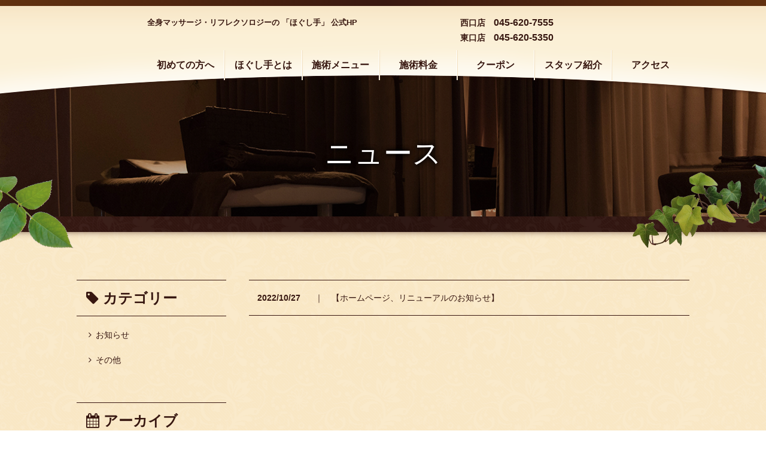

--- FILE ---
content_type: text/html; charset=utf-8
request_url: http://www.hogushite-yn.com/news?search_customizable_object_id=2&search_component_id=7&search_component_value=%E3%81%8A%E7%9F%A5%E3%82%89%E3%81%9B
body_size: 13414
content:
<!DOCTYPE html>
<html>
  <head>
    <meta charset="utf-8">
    <title>ニュース｜横浜マッサージは【ほぐし手 横浜西口店】60分3100円-全身もみほぐし!!</title>
    <meta name="description" content="横浜イチ☆全身マッサージのほぐし手です。料金の変更や営業情報についての最新情報を掲載しております。twitterにも情報を掲載しておりますので、併せてご覧くださいませ☆">
    <meta name="keywords" content="西区,横浜駅,疲れ,人気,メニュー,お知らせ,時間,お休み">
    <meta name="viewport" content="width=device-width,initial-scale=1">


    
    <meta http-equiv= "Content-Type" content= "text/html; charset=utf-8"><meta http-equiv= "Content-Style-Type" content= "text/css"><meta http-equiv= "Content-Script-Type" content= "text/javascript">


    <link rel="stylesheet" media="all" href="/assets/singular/view-58218f874ee3fe77acf712e83cc70611.css" />
                <link rel="stylesheet" href="/css/1-0069a5ba77ead23941f09aa90079ca10.css" media="screen" charset="utf-8" >


    <script src="/assets/singular/view-5363d5949144ee4b2ca8956761a8413f.js"></script>
                <script src="http://ajax.googleapis.com/ajax/libs/jquery/1.9.1/jquery.min.js" charset="utf-8"></script>
<script src='/js/2-4d3b5ffb1824e2e1069c1da1b488d4e4.js' charset='utf-8'></script>

    <!-- Global site tag (gtag.js) - Google Analytics -->
<script async src="https://www.googletagmanager.com/gtag/js?id=UA-110264361-25"></script>
<script>
  window.dataLayer = window.dataLayer || [];
  function gtag(){dataLayer.push(arguments);}
  gtag('js', new Date());

  gtag('config', 'UA-110264361-25');
</script>
    <meta name="csrf-param" content="authenticity_token" />
<meta name="csrf-token" content="J18BlYMn307lVLhrtl58HlZxZBLn0KXk16TohyIpzrvKVGGn4NjWP2vXJIOnO5KTyhopJeuRDxLXI8dIRH+C8Q==" />
  </head>


  <body>
    <div id="wrapper">
        <div id="header">
            <div>
                <div class="inner clearfix">
                    <div class="left">
                        <h1 class=""><b>全身マッサージ・リフレクソロジーの<br class="sp_br">
                                「ほぐし手」 公式HP</b></h1>
                        <p class=""><br>
                        </p>
                    </div>
                    <div class="right clearfix">
                        <dl>
                            <dt class="">
                                <span class="s">西口店　</span><span style="font-size: 16px;">045-620-7555</span>
                                <div><span style="font-size: 16px;"><span style="font-size: 14px;">東口店　</span>045-620-5350<br>
                                    </span></div>
                            </dt>
                        </dl>
                        <p></p>
                    </div>
                </div>
                <div id="gnav">
                    <p><span class="n">menu</span></p>
                    <ul class="clearfix">
                        <li><a href="/first">初めての方へ</a></li>
                        <li><a href="/hogushite">ほぐし手とは</a></li>
                        <!--↓「施術メニュー」アコーディオン↓-->
                        <li>
                            <a href="/menu" target="_self">施術メニュー</a>
                            <ul class="child acco_description">
                                <li class="acco_description"><a href="/shojyo" target="_self">お悩み別ページ</a></li>
                            </ul>
                        </li>
                        <li><a href="/price">施術料金</a></li>
                        <li><a href="/coupon">クーポン</a></li>
                        <!--↓「スタッフ紹介」アコーディオン↓-->
                        <li>
                            <a href="/staff">スタッフ紹介</a>
                            <ul class="child acco_description">
                                <li class="acco_description"><a href="/voice">お客様の声</a></li>
                                <li class="acco_description"><a href="/faq" target="_self">よくある質問</a></li>
                            </ul>
                        </li>
                        <!--↑「スタッフ紹介」アコーディオンここまで↑--><!--↓「アクセス」アコーディオン↓-->
                        <li>
                            <a href="/access">アクセス</a>
                            <ul class="child acco_description">
                                <li class="acco_description"><a href="/salon">店舗案内</a></li>
                                <li class="acco_description"><a href="/recruit">求人情報</a></li>
                            </ul>
                        </li>
                        <!--↑「アクセス」アコーディオンここまで↑-->
                    </ul>
                </div>
                <span class="bkimg"><img src="/import/tenant_1/153.126.166.133/html/images/frame1.png" width="1260" height="31"></span>
            </div>
        </div>
        <div id="main" class="news">
            <div class="subtit">
                <h2>ニュース</h2>
                <p class="img"><img src="/import/tenant_1/153.126.166.133/html/images/news/tit.jpg" alt="ニュース" width="1260" height="232" title="ニュース"></p>
                <ul>
                    <li class="leef1"><img src="/import/tenant_1/153.126.166.133/html/images/left_leaf.png" alt="ほぐし手 横浜西口店" width="123" height="120" title="ほぐし手 横浜西口店"></li>
                    <li class="leef2"><img src="/import/tenant_1/153.126.166.133/html/images/right_leaf.png" alt="ほぐし手 横浜西口店" width="223" height="140" title="ほぐし手 横浜西口店"></li>
                </ul>
            </div>
            <div class="bk1">
                <div class="clearfix w24 postwrap">
                    <div class="clearfix postcont">
                        <div id="right">
                            <div class="postlist">
                                <dl class="clearfix">
                                    <dt>2022/10/27</dt>
                                    <dd><a href="/news_detail?actual_object_id=2">【ホームページ、リニューアルのお知らせ】</a></dd>
                                </dl>
                            </div>
                        </div>
                        <div id="side">
                            <dl>
                                <dt>
                                    <span class="i"></span> カテゴリー</dt>
                                <dd><a href="/news?search_customizable_object_id=2&amp;search_component_id=7&amp;search_component_value=%E3%81%8A%E7%9F%A5%E3%82%89%E3%81%9B"><span class="i"></span>お知らせ</a></dd>
                                <dd><a href="/news?search_customizable_object_id=2&amp;search_component_id=7&amp;search_component_value=%E3%81%9D%E3%81%AE%E4%BB%96"><span class="i"></span>その他</a></dd>
                            </dl>
                            <dl class="clearfix">
                                <dt>
                                    <span class="i"></span> アーカイブ</dt>
                                <dd><a href="/news?search_customizable_object_id=2&amp;year=2026&amp;month=01"><span class="i"></span>2026/01</a></dd>
                                <dd><a href="/news?search_customizable_object_id=2&amp;year=2025&amp;month=12"><span class="i"></span>2025/12</a></dd>
                                <dd><a href="/news?search_customizable_object_id=2&amp;year=2025&amp;month=11"><span class="i"></span>2025/11</a></dd>
                                <dd><a href="/news?search_customizable_object_id=2&amp;year=2025&amp;month=10"><span class="i"></span>2025/10</a></dd>
                                <dd><a href="/news?search_customizable_object_id=2&amp;year=2025&amp;month=09"><span class="i"></span>2025/09</a></dd>
                                <dd><a href="/news?search_customizable_object_id=2&amp;year=2025&amp;month=08"><span class="i"></span>2025/08</a></dd>
                                <dd><a href="/news?search_customizable_object_id=2&amp;year=2025&amp;month=07"><span class="i"></span>2025/07</a></dd>
                                <dd><a href="/news?search_customizable_object_id=2&amp;year=2025&amp;month=06"><span class="i"></span>2025/06</a></dd>
                                <dd><a href="/news?search_customizable_object_id=2&amp;year=2025&amp;month=05"><span class="i"></span>2025/05</a></dd>
                                <dd><a href="/news?search_customizable_object_id=2&amp;year=2025&amp;month=04"><span class="i"></span>2025/04</a></dd>
                                <dd><a href="/news?search_customizable_object_id=2&amp;year=2025&amp;month=03"><span class="i"></span>2025/03</a></dd>
                                <dd><a href="/news?search_customizable_object_id=2&amp;year=2025&amp;month=02"><span class="i"></span>2025/02</a></dd>
                            </dl>
                        </div>
                    </div>
                    <div>
                        <div class="pagenav">
                            <ul>
                                <li><a href="?search_customizable_object_id=2&amp;search_component_id=7&amp;search_component_value=%E3%81%8A%E7%9F%A5%E3%82%89%E3%81%9B&amp;page=1">1</a></li>
                            </ul>
                        </div>
                    </div>
                </div>
            </div>
        </div>
        <div id="footer">
            <div>
                <div class="inner clearfix">
                    <div class="left">
                        <div class="sec1 clearfix">
                            <h3><img src="/import/tenant_1/153.126.166.133/html/images/f_logo.gif" width="98" height="98" alt="ほぐし手 横浜西口店" title="ほぐし手 横浜西口店"></h3>
                            <div class="footnav">
                                <ul>
                                    <li><a href="/hogushite">&gt; ほぐし手とは</a></li>
                                    <li><a href="/menu">&gt; 施術メニュー</a></li>
                                    <li><a href="/voice">&gt; お客様の声</a></li>
                                    <li><a href="/faq">&gt; よくある質問</a></li>
                                </ul>
                                <ul>
                                    <li><a href="/first">&gt; 初めての方へ</a></li>
                                    <li><a href="/shojyo" target="_self">&gt; お悩み別ページ</a></li>
                                    <li><a href="/price">&gt; 施術料金</a></li>
                                    <li><a href="/news" target="_self">&gt; ニュース</a></li>
                                </ul>
                                <ul>
                                    <li><a href="/salon">&gt; 店舗案内</a></li>
                                    <li><a href="/staff">&gt; スタッフ紹介</a></li>
                                    <li><a href="/blog" target="_self">&gt; ブログ</a></li>
                                    <li><a href="/company">&gt; 会社概要</a></li>
                                </ul>
                            </div>
                        </div>
                        <dl>
                            <dt>西口店</dt>
                            <dd class="">神奈川県横浜市西区岡野1-13-5　横浜西口サンエースビル3F</dd>
                            <dd>
                                <a class="tel" href="tel:045-620-7555">Tel.045-620-7555</a>／12：00～23：00（最終受付22：00） ／不定休</dd>
                        </dl>
                        <dl>
                            <dt>東口店</dt>
                            <dd class="">神奈川県横浜市西区高島2-14-17 クレアトール横浜ビル6F</dd>
                            <dd>
                                <a class="tel" href="tel:045-620-5350">Tel.045-620-5350</a>／12：00～23：00（最終受付22：00）  ／不定休</dd>
                        </dl>
                        <p class="copy">Copyright © 2017 ほぐし手. All Rights Reserved.</p>
                    </div>
                </div>
                <p class="f_tel" style="width:auto; height:auto; position:fixed; bottom:0px; left:0px; margin:0; z-index: 80;"><a href="tel:045-620-7555" style="width:50px;height:64px;" id="sp_tel_bottan"><img src="/upload/tenant_1/c5ede5d86d12c272fc22041ac226a613.png" alt="tel"><span style="letter-spacing:2px;"></span></a><a href="https://beauty.hotpepper.jp/kr/slnH000286559/" target="_self" style="width:54px;height:64px;" id="sp_web_bottan"><span><img src="/upload/tenant_1/63772dbc3d9ecad60e7897cbb5905844.png" style="width:32px;height:auto;">WEB予約</span></a></p>
            </div>
        </div>
        <p class="totop"><a href="http://153.126.166.133/html/#wrapper"><img src="/import/tenant_1/153.126.166.133/html/images/totop.png" alt="pagetop" width="80" height="61" title="pagetop"></a></p>
    </div>
</body>

</html>


--- FILE ---
content_type: text/css
request_url: http://www.hogushite-yn.com/css/1-0069a5ba77ead23941f09aa90079ca10.css
body_size: 55259
content:
@charset "utf-8";
/* CSS Document */
@font-face {
    font-family: "fontawesome-webfont";
    src: url('/import/tenant_1/153.126.166.133/html/font/fontawesome-webfont.eot');
    src: url('/import/tenant_1/153.126.166.133/html/font/fontawesome-webfont.eot?#iefix') format('embedded-opentype'),
         url('/import/tenant_1/153.126.166.133/html/font/fontawesome-webfont.woff') format('woff'),
         url('/import/tenant_1/153.126.166.133/html/font/fontawesome-webfont.ttf') format('truetype');
    font-weight: normal;
    font-style: normal;
}
.i{
	font-family: "fontawesome-webfont";
	font-weight:normal;
	font-style:normal;
}
body, div, dl, dt, dd, ul, ol, li, h1, h2, h3, h4, h5, h6,form,input,button, p{
    margin: 0px;
    padding: 0px;
	font-size:14px;
	font-family:"游明朝", YuMincho,"ヒラギノ明朝 ProN W3", "Hiragino Mincho ProN","HG明朝", serif;
	font-family:Hiragino Sans,"ヒラギノ角ゴ ProN W3","Hiragino Kaku Gothic Pro",Hiragino Kaku Gothic ProN,"メイリオ",Meiryo,"游ゴシック",YuGothic,'ＭＳ Ｐゴシック',sans-serif;
	line-height:160%;
	color:#371710;
}
.clearfix:after {
	content: ".";
	display: block;
	clear: both;
	height: 0;
	visibility: hidden;
}
.clearfix {
	display: inline-block;
	/display:inline;
	/zoom:1;
}
* html .clearfix {
	height: 1%;
}
.clearfix {
	display: block;
}
.clearfix {
/*
overflow: hidden;
*/
}
.clear{
clear:both;
}
img{
	vertical-align:top;
	border:none;
}
a{
	text-decoration:none;
	color:#371710;
}
a:hover{
	opacity:0.6;
}
ul{
	list-style:none;
}
#wrapper{
	min-width:1024px;
	overflow:hidden;
	padding-top:126px;
}
/*TELリンク無効↓*/
@media screen and (min-width: 768px) {
	a[href^="tel:"] {
		pointer-events: none;
	}
}
/*TELリンク無効↑*/
@media only screen and (max-width: 1044px){
	#wrapper{
		min-width:300px;
		padding-top:0;
	}
	img{
		max-width:100%;
		height:auto;
	}
}
#wrapper:before{
	content:"";
	display:block;
	position:fixed;
	top:0;
	left:0;
	z-index:50;
	width:100%;
	height:10px;
	background: rgb(98,49,15);
background: -moz-linear-gradient(left, rgba(98,49,15,1) 0%, rgba(57,24,16,1) 50%, rgba(98,49,15,1) 100%);
background: -webkit-linear-gradient(left, rgba(98,49,15,1) 0%,rgba(57,24,16,1) 50%,rgba(98,49,15,1) 100%);
background: linear-gradient(to right, rgba(98,49,15,1) 0%,rgba(57,24,16,1) 50%,rgba(98,49,15,1) 100%);
filter: progid:DXImageTransform.Microsoft.gradient( startColorstr='#62310f', endColorstr='#62310f',GradientType=1 );
}
#header{
	background:url(/import/tenant_1/153.126.166.133/html/images/headbk.png) center bottom no-repeat;
	background-size:cover;
	position:fixed;
	top:0;
	left:0;
	width:100%;
	height:116px;
	margin-top:10px;
	z-index:100;
}
/*↓アコーディオンパネル↓*/
#gnav ul li ul{
  display: none;
}
#gnav[data-element-id] ul li ul{
  display: block;
}
#gnav ul li:hover ul{
  display: block;
}
#gnav ul li.acco_description{
 width:100%;
  background: #f2debb;
}

/*↑アコーディオンパネルここまで↑*/

#header .inner{
	max-width:1024px;
	margin:0 auto;
	box-sizing:border-box;
	padding:0 0 10px 118px;
	position:relative;
}
#header .bkimg{
	position:absolute;
	bottom:-31px;
	left:0;
	width:100%;
	height:31px;
	z-index:1;
}
#header .bkimg img{
	width:100%;
}

#header.fixed{
	margin-top:0;
}
#header h2{
	position:absolute;
	top:0;
	left:0;
	background:#fff;
	padding:44px 0 10px 0;
	z-index:2;
}
#header .left{
	max-width:425px;
	height:auto;
	float:left;
	padding:18px 0 0 0;
}
#header .left h1{
	font-size:13px;
}
#header .left p{
	font-size:8px;
}
#header .right{
	float:right;
	width:440px;
	height:auto;
	padding:12px 19px 0 0;
	text-align:right;
}
#header dl dd{
	font-size:12px;
	line-height:1;
	letter-spacing:-1px;
}
#header .right p{
	display:inline-block !important;
	width:184px;
	height:auto;
	padding-left:20px;
	text-align:center;
	vertical-align:middle;
}
#header .right dl{
	display:inline-block !important;
	vertical-align:middle;
	text-align:left;
}
#header .right p a{
	border:1px solid #945a4d;
	font-size:18px;
	color:#fff;
	font-weight:bold;
	text-shadow:-2px -2px 5px #000;
	line-height:40px;
	display:block;
	background:url(/import/tenant_1/153.126.166.133/html/images/bookbk.png) 0 0 repeat-x;
}
#header .right dt{
	font-size:23px;
	font-weight:bold;
	line-height:120%;
}
#header .right dt .s{
	font-size:14px;
}
#footer .tel{
  color: #fff;
}
@media only screen and (max-width: 1044px){
	#header{
		position:relative;
		margin-top:0;
		height:auto;
	}
	#wrapper:before{
		position:relative;
	}
	#header .left{
		float:none;
		padding-right:60px;
	}
	#header .inner{
		padding-left:0;
		width:95%;
	}
	#header h2{
		position:relative;
		background:none;
		text-align:center;
		padding:20px 0;
	}
	#header .right{
		float:none;
		padding-right:0;
		text-align:center;
		width:auto;
		padding-top:0;
	}
	/*↓アコーディオンパネルのSP版↓*/
  #gnav ul li ul{
    display: block;
    background: fff;
  }
  #gnav li {
  	border:none !important;
  }
  #gnav ul li.acco_description{
    background: none;
    border:none;
    }
  #gnav li:first-child a{
    border:none;
}
/*↑アコーディオンパネルのSP版ここまで↑*/
}
@media only screen and (max-width: 490px){
	#header .right dl{
		display:block !important;
		text-align:center;
	}
	#header .right p{
		display:block !important;
		margin:20px auto 0 auto;
	}
}
#gnav{
	max-width:1024px;
	margin:0 auto;
	box-sizing:border-box;
	height:auto;
	padding:0 0 0px 118px;
  position: relative;
  z-index: 2;
}
#gnav p{
	display:none;
}
#gnav li{
	width:14.28%;
	float:left;
	text-align:center;
	font-size:16px;
	font-weight:bold;
	box-sizing:border-box;
}
#gnav li a{
	display:block;
	line-height:50px;
	border-right:#fff 1px solid;
	border-left:1px solid #f2debb;
}
#gnav li:first-child a{
	border-left:none;
}
#gnav li:last-child a{
	border-right:none;
}
@media only screen and (max-width: 1044px){
	#gnav{
    position: fixed;
    top: 0;
    right: 0;
    width: 200px;
    height: 100%;
	background:none;
    -webkit-transform: translateX(200px);
transform: translateX(200px);
    -webkit-transition: ease .5s;
    transition: ease .5s;
    padding:0;
	z-index:101;
	border:none;
	padding-bottom:0;
    }
	#gnav.fixed{
		 top: 0;
        right: 0;
		left:auto;
		width:200px;
		border:none;
		z-index:101;
		padding-top:0;
		padding-bottom:0;
	}
	#gnav ul li{
		display:block !important;
		width:auto;
	}
	#gnav li:first-child{
	padding-left:0;
}
#gnav li:first-child a strong{
	display:none;
}
#gnav li:first-child a .n{
	display:none;
}
#gnav li:first-child a{
	display:inline-block !important;
	width:150px;
	height:36.8px;
	background:url(/import/tenant_1/153.126.166.133/html/images/header_02.jpg) center 0 no-repeat;
	background-size:cover;
	padding-top:0;
	padding-bottom:0;
	margin-top:10px;
		margin-bottom:10px;
}
	#gnav.fixed li:first-child a{
		padding-top:0;
		padding-bottom:0;
		margin-top:10px;
		margin-bottom:10px;
	}
	#gnav p{
		display:block;
		position:absolute;
		width:38px;
		height:38px;
		top:0;
		left:-44px;
		border:1px solid #fff;
		background:#280D03;
		cursor:pointer;
		opacity:0.8;
		margin:2px;
		box-shadow:0px 0px 0px 2px #280D03;
-moz-box-shadow:0px 0px 0px 2px #280D03;
-webkit-box-shadow:0px 0px 0px 2px #280D03;
	}
	#gnav li{
		float:none;
		width:auto;
		border-bottom:1px dotted #cacad9;
		padding:0;
		margin-top:0;
		display:block !important;
	}
	#gnav ul li a{
		height:auto;
		display:block;
		padding:10px 0 10px 0;
	}
	#gnav.fixed li{
		padding:0;
	}
	#gnav.fixed li a{
		padding:10px 0 10px 0;
		line-height:160%;
	}
	#gnav.action{
		-webkit-transform:translateX(0px);
        transform:translateX(0px);
	}
	#gnav p span.n{
    display: block;
    background: #fff;
    height: 2px;
    width: 26px;
    text-indent: -9999px;
    padding: 0;
    top: 50%;
    left: 6px;
    margin-top: -1px;
    position: absolute;
    }
	#gnav p span.n:before{
    display: block;
    content: "";
    background: #fff;
    height: 2px;
    width: 26px;
    position: absolute;
    top: -8px;
    left: 0;
    }
	#gnav p span.n:after{
    display: block;
    content: "";
    background: #fff;
    height: 2px;
    width: 26px;
    position: absolute;
    top: 8px;
    left: 0;
    }
	#gnav.action p span.n{
	 -webkit-transform: rotate(-45deg);
		 transform: rotate(-45deg);
		  -webkit-transition:ease .10s;
         transition:ease .10s;
	}
	#gnav.action p span.n:after,#gnav.action p span.n:before{
		 -webkit-transform: rotate(90deg);
		 transform: rotate(90deg);
		 top:0;
		 left:0;
	}
	#gnav ul{
		width:auto;
		height: 100%;
		overflow-y: auto;
		background: #FFF;
	}
	.overlay:after,.overlay #header .inner:before{
		content:"";
		width:100%;
		height:100%;
		background:#000;
		position:fixed;
		top:0;
		left:0;
		opacity:0.3;
		z-index:99;
	}
}
#footer{
	background:url(/import/tenant_1/153.126.166.133/html/images/footbk.gif) center top repeat;
	position:relative;
	box-shadow:0px -2px 6px -3px #353535;
}
#footer:before{
	content:"";
	position:absolute;
	top:0;
	left:0;
	right:0;
	bottom:0;
	background: -moz-linear-gradient(top, rgba(0,0,0,0) 0%, rgba(0,0,0,1) 100%);
background: -webkit-linear-gradient(top, rgba(0,0,0,0) 0%,rgba(0,0,0,1) 100%);
background: linear-gradient(to bottom, rgba(0,0,0,0) 0%,rgba(0,0,0,1) 100%);
filter: progid:DXImageTransform.Microsoft.gradient( startColorstr='#00000000', endColorstr='#000000',GradientType=0 );
}
#footer .inner{
	max-width:1024px;
	height:auto;
	margin:0 auto;
	position:relative;
	z-index:2;
	padding:68px 0 0 0;
}
#footer .left{
	width:450px;
	height:auto;
	float:left;
}
#footer .right{
	width:490px;
	height:auto;
	float:right;
}
#footer .left h3{
	float:left;
}
#footer .left .footnav{
	width:325px;
	height:auto;
	float:right;
}
#footer .left .footnav li a{
	color:#fff;
	font-size:12px;
}
#footer .left .footnav li{
	padding:0 0 1px 0;
}
#footer .left .footnav ul{
	float:left;
	width:33.33%;
	float:left;
}
#footer .left dl{
	padding:20px 0 20px 0;
}
#footer .left dt{
	color:#fff;
	font-size:18px;
	padding:0 0 3px 0;
}
#footer .left dd{
	color:#fff;
	letter-spacing:-1px;
}
#footer .left dd img{
	vertical-align:middle;
	margin-top:-3px;
}
#footer .left dd .m{
	margin-left:9px;
}
#footer .left dl+dl{
	border-top:1px solid #8b7470;
}
#footer .left .copy{
	padding:20px 0 10px 0;
	color:#fff;
	font-size:12px;
}
#footer .right .box{
	max-width:220px;
	float:left;
	margin-right:10px;
	margin-bottom:10px;
}
/*↓blogのレコメンド↓*/
div.reco_detail dl{
  line-height: 160%;
  border-bottom: 1px solid #381610;
  padding: 18px 14px 18px 14px;
}
div.reco_detail h3{
  margin-top: 43px;
  font-weight:bold;
  padding: 18px 14px 18px 14px;
  border-top: 1px solid #381610;
  border-bottom: 1px solid #381610;
}
div.reco_detail dt{
  float: left;
}
div.reco_detail dd:before{
  content: "｜";
  margin-right: 1em;
  vertical-align: top;
}
/*↑blogのレコメンド↑*/
@media only screen and (max-width: 1044px){
	#footer .left{
		float:none;
		margin:0 auto;
		padding-bottom:25px;
	}
	#footer .right{
		width:auto;
		text-align:center;
		float:none;
		padding-bottom:15px;
	}
	#footer .right .box{
		float:none;
		display:inline-block !important;
		vertical-align:top;
	}
	#footer .inner{
		width:95%;
	}
}
@media only screen and (max-width: 500px){
	#footer .left{
		width:auto;
	}
	#footer .left h3{
		float:none;
		padding-bottom:15px;
		text-align:center;
	}
	#footer .left .footnav{
		float:none;
		width:auto;
	}
}
/*home*/
.mainimg .bkimg img{
	width:100%;
	height:auto;
	opacity:0.8;
	min-width:780px;
}
.mainimg{
	position:relative;
	background:#000;
}

.mainimg dl{
	position:absolute;
	bottom:28px;
	right:5%;
	max-width:425px;
	width:60%;
}
.mainimg dd{
	position:absolute;
	top:50%;
	text-align:center;
	width:100%;
	font-size:36px;
	font-weight:bold;
	line-height:1;
}
.mainimg dd .w{
	display:block;
	font-size:29px;
	font-weight:bold;
	padding-top:10px;
}
.mainimg dd strong{
	font-size:45px;
	color:#0ecaa0;
}
.mainimg dd .s{
	font-size:24px;
}
@media only screen and (max-width: 780px){
	.mainimg dd{
		font-size:25px;
	}
	.mainimg dd strong{
		font-size:35px;
	}
	.mainimg dd .w{
		font-size:18px;
	}
	.mainimg dl dt{
	  max-width: 352px;
	  width: 89%;
    margin: 0 auto;
	}
	.mainimg dl{
		min-width: 280px;
    max-width: 100%;
    width: 100%;
    right: auto;
	}
}
.home1{
	text-align:center;
	background:url(/import/tenant_1/153.126.166.133/html/images/footbk.gif) center top repeat;
	box-shadow:0px -2px 6px -3px #353535;
	position:relative;
	z-index:1;
}
.home1:before{
	content:"";
	position:absolute;
	top:0;
	left:0;
	right:0;
	bottom:0;
	background: -moz-linear-gradient(left, rgba(0,0,0,0) 0%, rgba(0,0,0,0.3) 50%, rgba(0,0,0,0) 100%);
background: -webkit-linear-gradient(left, rgba(0,0,0,0) 0%,rgba(0,0,0,0.3) 50%,rgba(0,0,0,0) 100%);
background: linear-gradient(to right, rgba(0,0,0,0) 0%,rgba(0,0,0,0.3) 50%,rgba(0,0,0,0) 100%);
filter: progid:DXImageTransform.Microsoft.gradient( startColorstr='#00000000', endColorstr='#00000000',GradientType=1 );
}
.home1 .txt{
	position:relative;
	z-index:2;
	max-width:1024px;
	margin:0 auto;
	padding:30px 0 10px 0;
}
.home1 .txt p{
	color:#fff;
	font-size:22px;
	line-height:200%;
	padding:0 0 20px 0;
}
.home1 .leef1{
	position:absolute;
	left:0;
	z-index:2;
	bottom:-57px;
	max-width:20%;
}
@media only screen and (max-width: 1044px){
	.home1 .txt{
		width:95%;
	}
}
@media only screen and (max-width: 500px){
	.home1 .txt p{
		font-size:16px;
	}
}
.home-post{
	position:relative;
	padding:70px 0 6px 0;
	overflow:hidden;
	background:url(/import/tenant_1/153.126.166.133/html/images/footbk.gif) center top repeat;
}
.home-post .bkimg{
	position:absolute;
	top:0;
	left:0;
	right:0;
	bottom:0;
}
.home-post .bkimg img{
	width:100%;
	height:auto;
	min-width:1260px;
}
.home-post .inner{
	position:relative;
	z-index:2;
	max-width:1024px;
	margin:0 auto;
	text-align:center;
	letter-spacing:-5px;
}
.home-post .box{
	letter-spacing:0;
	text-align:left;
	width:444px;
	height:auto;
	vertical-align:top;
	display: inline-block !important;
	padding:0 24px 50px 24px;
}
.home-post .box h3{
	font-size:18px;
	color:#fff;
	padding:0 0 10px 14px;
}
.home-post .box .table{
	border-top:1px solid #96867c;
}
.home-post .box dl{
	border-bottom:1px solid #96867c;
	padding:18px 14px 18px 14px;
}
.home-post .box dt{
	float:left;
	font-size:15px;
	color:#fff;
}
.home-post .box dd{
	padding:0 0 0 97px;
	font-size:15px;
}
.home-post .box dd:before{
	content:"";
	width:1px;
	height:16px;
	background:#fff;
	vertical-align:middle;
	display:inline-block !important;
	margin-right:1em;
}
.home-post .box dd a{
	color:#fff;
}
.home-post .box .more{
	text-align:right;
	padding:10px 12px 0 0;
}
.home-post .box .more a{
	color:#fff;
	font-size:16px;
}
.home-post .leef1{
}
@media only screen and (max-width: 500px){
	.home-post .box{
		width:95%;
		padding-left:0;
		padding-right:0;
	}
}
.home-bk{
	position:relative;
	background:url(/import/tenant_1/153.126.166.133/html/images/top/bk2.gif) center top repeat;
	box-shadow:0px -3px 6px -3px #353535 inset;
	padding:72px 0 30px 0;
}
.home-bk:before{
	content:"";
	position:absolute;
	top:0;
	left:0;
	right:0;
	bottom:0;
	background: -moz-radial-gradient(center, ellipse cover, rgba(245,227,193,1) 0%, rgba(245,227,193,1) 34%, rgba(245,227,193,0) 89%, rgba(245,227,193,0) 100%);
background: -webkit-radial-gradient(center, ellipse cover, rgba(245,227,193,1) 0%,rgba(245,227,193,1) 34%,rgba(245,227,193,0) 89%,rgba(245,227,193,0) 100%);
background: radial-gradient(ellipse at center, rgba(245,227,193,1) 0%,rgba(245,227,193,1) 34%,rgba(245,227,193,0) 89%,rgba(245,227,193,0) 100%);
filter: progid:DXImageTransform.Microsoft.gradient( startColorstr='#f5e3c1', endColorstr='#00f5e3c1',GradientType=1 );
}
.home-bk .inner{
	max-width:937px;
	margin:0 auto;
	position:relative;
		z-index:1;
}
.home-bk .leef2{
	position:absolute;
	right:0;
	top:-87px;
	z-index:1;
}
.home-bk .leef5{
	position:absolute;
	left:0;
	bottom:-150px;
	z-index:1;
	max-width:25%;
}
.home-about{
	position:relative;
	z-index:2;
	max-width:937px;
	height:auto;
	margin:0 auto;
	background:#fff;
	padding:24px 0;
	margin-bottom:58px;
}
.home-about h3{
	font-size:24px;
	padding:0 0 16px 32px;
}
.home-about dl{
	max-width:267px;
	height:auto;
	text-align:left;
	display:inline-block !important;
	padding:0 10px 20px 10px;
}
.home-about .wrap{
	text-align:center;
}
.home-about dt{
	font-size:18px;
	font-weight:bold;
	padding:12px 0 3px 0;
}
@media only screen and (max-width: 957px){
	.home-about{
		width:95%;
	}
	.home-bk .inner{
		width:95%;
	}
}
.home-menu{
	position:relative;
	padding-bottom:57px;
}
.home-menu .leef3{
	position:absolute;
	top:-124px;
	left:0;
}
.home-menu .leef4{
	position:absolute;
	bottom:84px;
	right:0;
	max-width:20%;
	z-index:1;
}
.home-menu .box{
	margin-bottom:13px;
	background: rgb(39,12,7);
background: -moz-linear-gradient(left, rgba(39,12,7,1) 83%, rgba(77,36,12,1) 100%);
background: -webkit-linear-gradient(left, rgba(39,12,7,1) 83%,rgba(77,36,12,1) 100%);
background: linear-gradient(to right, rgba(39,12,7,1) 83%,rgba(77,36,12,1) 100%);
filter: progid:DXImageTransform.Microsoft.gradient( startColorstr='#270c07', endColorstr='#4d240c',GradientType=1 );
min-height:142px;
position:relative;
}
.home-menu h3{
	border:1px solid #381610;
	border-left:none;
	border-right:none;
	text-align:center;
	font-size:24px;
	padding:12px 0 12px 0;
	margin-bottom:25px;
	position:relative;
	z-index:2;
}
.home-menu .box .bkimg{
	position:absolute;
	top:0;
	left:0;
	z-index:0;
}
.home-menu .box .bkimg img{
	opacity:0.7;
}
.home-menu .box .bkimg:before{
	content:"";
	width:100px;
	height:100%;
	background: -moz-linear-gradient(left, rgba(39,12,7,0) 0%, rgba(39,12,7,1) 100%);
background: -webkit-linear-gradient(left, rgba(39,12,7,0) 0%,rgba(39,12,7,1) 100%);
background: linear-gradient(to right, rgba(39,12,7,0) 0%,rgba(39,12,7,1) 100%);
filter: progid:DXImageTransform.Microsoft.gradient( startColorstr='#00270c07', endColorstr='#270c07',GradientType=1 );
top:0;
right:0;
position:absolute;
z-index:1;
}
.home-menu .box .pr{
	position:relative;
	z-index:1;
}
.home-menu h4{
	font-size:30px;
	color:#fff;
	display:inline-block !important;
	padding:0 0 0 25px;
	vertical-align:middle;
	width:310px;
	text-shadow:0 0 10px #270C07,0 0 10px #270C07,0 0 10px #270C07;
}
.home-menu .ct{
	display:inline-block !important;
	width:585px;
	vertical-align:middle;
	letter-spacing:-5px;
	padding:30px 0 10px 0;
	z-index:2;
}
.home-menu li{
	color:#fff;
	font-size:16px;
	padding-bottom:15px;
}
.home-menu li .t{
	font-size:12px;
}
.home-menu li .s{
	font-size:12px;
}
.home-menu li strong{
	font-size:32px;
	padding:0 7px;
}
.home-menu li strong .y{
	font-size:21px;
}
.home-menu .box ul{
	letter-spacing:0;
	display:inline-block !important;
	width:50%;
	vertical-align:top;
}
@media only screen and (max-width: 1200px){
	.home-menu .leef4{
		z-index:0;
	}
}
@media only screen and (max-width: 957px){
	.home-menu h4{
		display:block !important;
		width:auto;
		padding-left:2.5%;
	}
	.home-menu .ct{
		display:block !important;
		width:95%;
		margin:0 auto;
	}
	.home-menu li{
		text-shadow:0 0 10px #270C07,0 0 10px #270C07,0 0 10px #270C07;
		font-size:14px;
	}
	.home-menu li strong{
		font-size:26px;
		padding:0 3px;
	}
}
@media only screen and (max-width: 650px){
	.home-menu .box ul{
		width:100%;
		text-align:right;
	}
}
.h3w{
	border:1px solid #381610;
	border-left:none;
	border-right:none;
	text-align:center;
	font-size:24px;
	padding:12px 0 12px 0;
	margin-bottom:25px;
	position:relative;
	z-index:2;
}
.home-coupon{
	position:relative;
	max-width:1024px;
	margin:0 auto;
	z-index:1;
}
.home-coupon h3{
	max-width:937px;
	margin-left:auto;
	margin-right:auto;
}
.couponlist{
	text-align:center;
	letter-spacing:-5px;
}
.couponlist .box{
	width:457px;
	height:auto;
	display:inline-block !important;
	letter-spacing:0;
	margin:0 12px 16px 12px;
	text-align:left;
}
.couponlist .box h3{
	font-size:38px;
	color:#fff;
	float:left;
	width:210px;
}
.couponlist .box .chead{
	padding:20px 0 5px 35px;
}
.couponlist .box .chead ul{
	float:left;
	width:180px;
	padding-top:7px;
}
.couponlist .box .chead li{
	font-weight:bold;
	line-height:130%;
	padding:2px 0;
}
.couponlist .box .bd{
	background-color:#fff;
	padding:12px 20px 25px 20px;
}
.couponlist .box .bd h4{
	background:url(/import/tenant_1/153.126.166.133/html/images/top/icon_03.png) center top no-repeat;
	width:106px;
	height:83px;
	text-align:center;
	color:#fff;
	font-size:24px;
	padding:23px 0 0 0;
	line-height:120%;
	float:left;
}
.couponlist .box .bd dl{
	float:right;
	width:300px;
}
.couponlist .box .bd dt{
	font-size:18px;
	font-weight:bold;
}
.couponlist .box .bd dt+dd strong{
	font-size:44px;
	color:#0ecaa0;
}
.couponlist .box .bd dt+dd{
	font-size:29px;
	font-weight:bold;
}
.couponlist .box.g .bd h4{
	background-image:url(/import/tenant_1/153.126.166.133/html/images/top/icon_04.png);
}
.couponlist .box .bd dt+dd .m{
	font-size:24px;
	font-weight:bold;
}
.couponlist .box .bd dt+dd .t{
	font-size:14px;
}
.couponlist .box .bd dd+dd{
	font-size:9px;
}
.couponlist .box.b .chead{
	background-image:url(/import/tenant_1/153.126.166.133/html/images/cpa_lt.gif), url(/import/tenant_1/153.126.166.133/html/images/cpa_rt.gif), url(/import/tenant_1/153.126.166.133/html/images/cpa_l1.gif), url(/import/tenant_1/153.126.166.133/html/images/cpa_r1.gif), url(/import/tenant_1/153.126.166.133/html/images/cpa_t.gif), url(/import/tenant_1/153.126.166.133/html/images/cpa_hbk.gif);
	background-position:0 0, right 0, 0 0, right 0,0 0,0 0;
	background-repeat:no-repeat, no-repeat, repeat-y, repeat-y, repeat-x , repeat;
}
.couponlist .box.g .chead{
	background-image:url(/import/tenant_1/153.126.166.133/html/images/cpb_lt.gif), url(/import/tenant_1/153.126.166.133/html/images/cpb_rt.gif), url(/upload/tenant_1/77e85a8b2c19d02056c3d7e7e8354cd8.gif), url(/import/tenant_1/153.126.166.133/html/images/cpb_r1.gif), url(/import/tenant_1/153.126.166.133/html/images/cpb_t.gif), url(/import/tenant_1/153.126.166.133/html/images/cpb_hbk.gif);
	background-position:0 0, right 0, 0 0, right 0,0 0,0 0;
	background-repeat:no-repeat, no-repeat, repeat-y, repeat-y, repeat-x , repeat;
}
.couponlist .box.b .bd{
	background:url(/import/tenant_1/153.126.166.133/html/images/cpa_lb.gif), url(/import/tenant_1/153.126.166.133/html/images/cpa_rb.gif), url(/import/tenant_1/153.126.166.133/html/images/cpa_l2.gif), url(/import/tenant_1/153.126.166.133/html/images/cpa_r2.gif), url(/import/tenant_1/153.126.166.133/html/images/cpa_b.gif);
	background-position:0 bottom, right bottom, 0 0, right 0, 0 bottom;
	background-repeat:no-repeat, no-repeat, repeat-y, repeat-y, repeat-x;
	background-color:#fff;
}

.couponlist .box.g .bd{
	background:url(/import/tenant_1/153.126.166.133/html/images/cpb_lb.gif), url(/import/tenant_1/153.126.166.133/html/images/cpb_rb.gif), url(/import/tenant_1/153.126.166.133/html/images/cpb_l2.gif), url(/import/tenant_1/153.126.166.133/html/images/cpb_r2.gif), url(/import/tenant_1/153.126.166.133/html/images/cpb_b.gif);
	background-position:0 bottom, right bottom, 0 0, right 0, 0 bottom;
	background-repeat:no-repeat, no-repeat, repeat-y, repeat-y, repeat-x;
	background-color:#fff;
}
@media only screen and (max-width: 957px){
	.home-coupon{
		width:95%;
	}
}
@media only screen and (max-width: 520px){
	.couponlist .box{
		display:block !important;
		width:auto;
		max-width:457px;
		margin-left:0;
		margin-right:0;
	}
	.couponlist .box h3{
		float:none;
		text-align:center;
		width:auto;
	}
	.couponlist .box.b .chead,.couponlist .box .chead{
		padding-left:20px;
		padding-right:20px;
		text-align:center;
	}
	.couponlist .box .chead ul{
		float:none;
		display:inline-block !important;
		text-align:left;
		padding:0 0 15px 0;
	}
	.couponlist .box .bd h4{
		float:none;
		margin-left:auto;
		margin-right:auto;
	}
	.couponlist .box .bd dl{
		float:none;
		width:auto;
		text-align:center;
	}
	.couponlist .box .bd dt + dd strong{
		font-size:30px;
	}
	.couponlist .box .bd dt + dd .m{
		font-size:14px;
	}
}
.home-nayami{
	position:relative;
	
}
.home-nayami:before{
	content:"";
	position:absolute;
	top:0;
	left:0;
	right:0;
	bottom:0;
	z-index:1;
	background: -moz-linear-gradient(left, rgba(55,23,16,0.14) 0%, rgba(55,23,16,0) 13%, rgba(55,23,16,0) 89%, rgba(55,23,16,0.1) 100%);
background: -webkit-linear-gradient(left, rgba(55,23,16,0.14) 0%,rgba(55,23,16,0) 13%,rgba(55,23,16,0) 89%,rgba(55,23,16,0.1) 100%);
background: linear-gradient(to right, rgba(55,23,16,0.14) 0%,rgba(55,23,16,0) 13%,rgba(55,23,16,0) 89%,rgba(55,23,16,0.1) 100%);
filter: progid:DXImageTransform.Microsoft.gradient( startColorstr='#24371710', endColorstr='#1a371710',GradientType=1 );
	
}
.home-nayami .inner{
	max-width:937px;
	margin:0 auto;
	position:relative;
	z-index:2;
}
.home-nayami .bd{
	position:relative;
	background:url(/import/tenant_1/153.126.166.133/html/images/top/nayamibk.gif) center top repeat;
	padding:25px 0 55px 0;
}
.home-nayami .nayamihead{
	position:relative;
	padding:085px 0 0 0;
	background: rgb(239,218,156);
background: -moz-linear-gradient(left, rgba(239,218,156,1) 0%, rgba(255,255,255,1) 48%, rgba(245,227,173,1) 100%);
background: -webkit-linear-gradient(left, rgba(239,218,156,1) 0%,rgba(255,255,255,1) 48%,rgba(245,227,173,1) 100%);
background: linear-gradient(to right, rgba(239,218,156,1) 0%,rgba(255,255,255,1) 48%,rgba(245,227,173,1) 100%);
filter: progid:DXImageTransform.Microsoft.gradient( startColorstr='#efda9c', endColorstr='#f5e3ad',GradientType=1 );
}
.home-nayami .nayamihead .bkimg{
	padding:20px 0 0 0 ;
	float:none;
	width:100%;
	height:auto;
}
.home-nayami .nayamihead .bkimg img{
	width:100%;
	height:auto;
}
.home-nayami h3{
	float:left;
	font-size:32px;
	padding:0 0 20px 0;
}
.home-nayami .nayamihead p{
	float:right;
	width:660px;
	height:auto;
	padding:0 0 20px 0;
}
.home-nayami .bd .box{
	max-width:219px;
	height:auto;
	float:left;
	padding:0 20px 25px 0;
}
.home-nayami .bd .inner div.clearfix{
	width:957px;
	height:auto;
}
.home-nayami .bd .box .pic{
	padding:0 0 10px 0;
}
.home-nayami .bd .box .pic a{
	border-radius:50%;
	display:inline-block !important;
	overflow:hidden;
	box-shadow:0px 0px 7px -3px rgba(55,23,16,0.5);
}
.home-nayami .bd .box h4{
	text-align:center;
	font-size:26px;
	padding:0 0 10px 0;
	font-weight:normal;
}
.home-nayami .bd .box p{
	padding:0 0 20px 0;
}
.home-nayami .bd .box dl{
	border:1px solid #361610;
	padding:0 9px 0 9px;
}
.home-nayami .bd .box dt{
	border-bottom:1px solid #361610;
	font-weight:bold;
	padding: 5px 0;
	margin-bottom:3px;
}
.home-nayami .bd .box dt+dd{
	line-height:130%;
	padding:10px 0;
}
.home-nayami .bd .box dd+dd{
	text-align:right;
	padding:0 0 10px 0;
}

.home-nayami .bd .bkimg{
	position:absolute;
	right:0;
	bottom:32px;
}
@media only screen and (max-width: 1200px){
	.home-nayami .bd .bkimg{
		opacity:0.3;
	}
}
@media only screen and (max-width: 957px){
	.home-nayami h3{
		float:none;
		text-align:center;
	}
	.home-nayami .nayamihead{
		padding-top:25px;
	}
	.home-nayami .nayamihead p{
		float:none;
		width:auto;
	}
	.home-nayami .inner{
		width:95%;
	}
	.home-bk .leef5{
	}
	.home-nayami .bd .inner div.clearfix{
		width:auto;
		text-align:center;
		letter-spacing:-5px;
	}
	.home-nayami .bd .box{
		float:none;
		text-align:left;
		letter-spacing:0;
		display:inline-block !important;
		vertical-align:top;
		width:48%;
		padding-left:1%;
		padding-right:1%;
	}
}
@media only screen and (max-width: 500px){
	.home-bk .leef5{
		bottom:-40px;
	}
}
.home-first{
	position:relative;
	background:url(/import/tenant_1/153.126.166.133/html/images/top/firstbk.gif) center top repeat;
	
}
.home-first:before{
	content:"";
	position:absolute;
	top:0;
	left:0;
	right:0;
	bottom:0;
	z-index:4;
	background: -moz-linear-gradient(left, rgba(55,23,16,0.14) 0%, rgba(55,23,16,0) 13%, rgba(55,23,16,0) 89%, rgba(55,23,16,0.1) 100%);
background: -webkit-linear-gradient(left, rgba(55,23,16,0.14) 0%,rgba(55,23,16,0) 13%,rgba(55,23,16,0) 89%,rgba(55,23,16,0.1) 100%);
background: linear-gradient(to right, rgba(55,23,16,0.14) 0%,rgba(55,23,16,0) 13%,rgba(55,23,16,0) 89%,rgba(55,23,16,0.1) 100%);
filter: progid:DXImageTransform.Microsoft.gradient( startColorstr='#24371710', endColorstr='#1a371710',GradientType=1 );
	
}
.home-first .fhead{
	position:relative;
}
.home-first .inner{
	max-width:957px;
	height:auto;
	margin:0 auto;
	position:relative;
	z-index:5;
}
.home-first .fhead .bkimg{
	position:relative;
	background:#000;
}
.home-first .fhead .bkimg img{
	width:100%;
	height:auto;
	opacity:0.6;
}
.home-first .fhead .bkimg:before{
	content:"";
	top:0;
	left:0;
	right:0;
	bottom:0;
	position:absolute;
	background: -moz-radial-gradient(center, ellipse cover, rgba(0,0,0,0) 0%, rgba(0,0,0,0) 52%, rgba(0,0,0,0.91) 100%);
background: -webkit-radial-gradient(center, ellipse cover, rgba(0,0,0,0) 0%,rgba(0,0,0,0) 52%,rgba(0,0,0,0.91) 100%);
background: radial-gradient(ellipse at center, rgba(0,0,0,0) 0%,rgba(0,0,0,0) 52%,rgba(0,0,0,0.91) 100%);
filter: progid:DXImageTransform.Microsoft.gradient( startColorstr='#00000000', endColorstr='#e8000000',GradientType=1 );
z-index:1;
}
.home-first .fhead .frame{
	position:absolute;
	bottom:0;
	left:0;
	width:100%;
	height:auto;
	z-index:3;
}
.home-first .fhead .frame img{
	width:100%;
}
.home-first .fhead .inner{
	position:absolute;
	z-index:5;
	top:50%;
	left:50%;
	margin-top:-25px;
	margin-left:-478px;
}
.home-first .fhead .inner h3{
	color:#fff;
	font-size:32px;
	float:left;
}
.home-first .fhead .inner p{
	color:#fff;
	float:right;
	width:552px;
	padding:0 48px 0 0;
}

.home-first .bd dl{
	width:217px;
	height:auto;
	background:#fff;
	padding:39px 0 0 0;
	display:inline-block !important;
	margin:0 11px 22px 11px;
	letter-spacing:0;
	text-align:left;
}
.home-first .bd{
	letter-spacing:-5px;
	text-align:center;
	padding-top:60px;
	padding-bottom:40px;
}
.home-first .bd dt{
	text-align:center;
	padding:0 0 23px 0;
}
.home-first .bd dd{
	padding:0 20px 20px 20px;
}

.home-first .bkimg{
	padding:0;
	
}
.home-first .bkimg img{
	width:100%;
	height:auto;
}
@media only screen and (max-width: 957px){
	.home-first .fhead .bkimg img{
		min-width:1260px;
	}
	.home-first .fhead .inner{
		top:25px;
		left:2.5%;
		width:95%;
		margin-left:0;
		margin-top:0;
	}
	.home-first .inner{
		width:95%;
	}
	.home-first .fhead .inner h3{
		float:none;
		text-align:center;
	}
	.home-first .fhead .inner p{
		float:none;
		width:auto;
		padding-right:0;
	}
	.home-first .bd dl{
		width:48%;
		margin-left:1%;
		margin-right:1%;
	}
}
@media only screen and (max-width: 500px){
	.home-first .bd dl{
		width:100%;
		margin-left:0;
		margin-right:0;
	}
}
.home-voice{
	position:relative;
	z-index:1;
	background:url(/import/tenant_1/153.126.166.133/html/images/top/vbk.gif) center top repeat;
	box-shadow: 0px -3px 6px -3px #353535 inset;
	padding-bottom:50px;
}
.home-voice:before{
	content:"";
	position:absolute;
	top:0;
	left:0;
	right:0;
	bottom:0;
	background: -moz-linear-gradient(left, rgba(55,23,16,0.14) 0%, rgba(55,23,16,0) 13%, rgba(55,23,16,0) 89%, rgba(55,23,16,0.1) 100%);
background: -webkit-linear-gradient(left, rgba(55,23,16,0.14) 0%,rgba(55,23,16,0) 13%,rgba(55,23,16,0) 89%,rgba(55,23,16,0.1) 100%);
background: linear-gradient(to right, rgba(55,23,16,0.14) 0%,rgba(55,23,16,0) 13%,rgba(55,23,16,0) 89%,rgba(55,23,16,0.1) 100%);
filter: progid:DXImageTransform.Microsoft.gradient( startColorstr='#24371710', endColorstr='#1a371710',GradientType=1 );
	
}
.home-voice .inner{
	position:relative;
	max-width:937px;
	height:auto;
	margin:0 auto;
	
}
.home-voice .inner h3{
	text-align:right;
	font-size:32px;
	padding:0 0 35px 0;
}
.home-voice .leef6{
	position:absolute;
	top:-100px;
	left:0;
	max-width:45%;
}
.home-voice .box{
	background:#fff;
	width:303px;
	height:auto;
	float:left;
	box-sizing:border-box;
	padding:26px 20px 0 20px;
	margin:0 14px 25px 0;
}
.home-voice div.clearfix{
	width:951px;
}
.home-voice .box h4 img{
	vertical-align:middle;
	margin-right:13px;
}
.home-voice .box h4{
	padding:0 0 0 08px;
	font-weight:normal;
	font-size:22px;
}
.home-voice .box h4 .s{
	font-size:12px;
	padding-left:0.5em;
}
.home-voice .box dl{
	border:1px solid #371710;
	border-left:none;
	border-right:none;
	padding:5px 0;
	letter-spacing:-5px;
	margin-bottom:10px;
}
.home-voice .box dt{
	display:inline-block !important;
	width:80px;
	vertical-align:middle;
	text-align:center;
	letter-spacing:0;
}
.home-voice .box dd{
	padding:0 ;
	display:inline-block !important;
	letter-spacing:0;
}
.home-voice .box dd:before{
	display:inline-block !important;
	content:"";
	width:1px;
	height:1em;
	background:#371710;
	padding:19px 0;
	vertical-align:middle;
	margin-right:12px;
}
.home-voice .box dd .w{
	display:inline-block !important;
	max-width:170px;
	vertical-align:middle;
	
}
.home-voice .box h5{
	font-size:18px;
	padding:0 0 5px 0;
}
.home-voice .box .txt p{
	padding:0 0 20px 1em;
}
@media only screen and (max-width: 957px){
	.home-voice .inner{
		width:95%;
	}
	.home-voice div.clearfix{
		width:auto;
	}
	.home-voice .box{
		float:none;
		width:auto;
		margin-right:0;
		padding-left:1.5%;
		padding-right:1.5%;
	}
}
@media only screen and (max-width: 500px){
	.home-voice .leef6{
		top:-50px;
	}
}
.subtit{
	position:relative;
	background:url(/import/tenant_1/153.126.166.133/html/images/footbk.gif) center bottom repeat #000;
	padding-bottom:26px;
}
.subtit:before {
    content: "";
    position: absolute;
    top: 0;
    left: 0;
    right: 0;
    bottom: 0;
	z-index:1;
    background: -moz-linear-gradient(left, rgba(0,0,0,0) 0%, rgba(0,0,0,0.3) 50%, rgba(0,0,0,0) 100%);
    background: -webkit-linear-gradient(left, rgba(0,0,0,0) 0%,rgba(0,0,0,0.3) 50%,rgba(0,0,0,0) 100%);
    background: linear-gradient(to right, rgba(0,0,0,0) 0%,rgba(0,0,0,0.3) 50%,rgba(0,0,0,0) 100%);
    filter: progid:DXImageTransform.Microsoft.gradient( startColorstr='#00000000', endColorstr='#00000000',GradientType=1 );
}
.subtit h2{
	text-align:center;
	width:100%;
	position:absolute;
	color:#fff;
	font-size:48px;
	line-height:1;
	margin-top:-24px;
	top:50%;
	left:0;
	z-index:1;
	text-shadow:0 0 8px #000,0 0 8px #000;
}
.subtit .img img{
	width:100%;
	height:auto;
	opacity:0.9;
}
.subtit .leef1{
	position:absolute;
	bottom:-10.5%;
	left:0;
	z-index:1;
	max-width:15%;
}
.subtit .leef2{
	position:absolute;
	bottom:-10%;
	right:0;
	z-index:1;
	max-width:20%;
}
.w24{
	max-width:1024px;
	margin:0 auto;
}
.totop{
	position:fixed;
	bottom:0;
	right:10px;
	z-index:99;
}
.bk1{
	background:url(/import/tenant_1/153.126.166.133/html/images/bk1.gif) center top repeat;
	width:100%;
	padding-left:20px;
	padding-right:20px;
	margin-left:-20px;
	box-shadow:0px 0px 13px -3px #361610 inset;
}
@media only screen and (max-width: 1044px){
	.w24{
		width:95%;
	}
	.subtit .img img{
		min-width:500px;
	}
	.subtit h2{
		font-size:35px;
	}
}
@media only screen and (max-width: 500px){
	.subtit h2{
		font-size:28px;
	}
	.totop{
		max-width:60px;
	}
}
/*hogushite*/

.hogushite .box{
	padding:80px 0 60px 0;
}

.lp .tbox{
	height:auto;
	float:right;
}
.lp .pic{
	float:left;
}
.hogushite .box .tbox{
	width:504px;
}
.hogushite .box .pic{
	padding-bottom:20px;
}
.hogushite .box .tbox p{
	padding:0 0 20px 0;
}
.hogushite .box .tbox h3{
	font-size:24px;
	padding:0 0 20px 0;
}
.rp .tbox{
	float:left;
}
.rp .pic{
	float:right;
}
@media only screen and (max-width: 1044px){
	.lp .tbox ,.rp .tbox{
		width:auto !important;
		float:none;
	}
	.lp .pic,.rp .pic{
		float:none;
		text-align:center;
	}
}
/*coupon*/
.coupon .w24{
  padding:80px 0 80px 0;
}
/*price*/
.w9{
  max-width:937px;
  margin:0 auto;
}
.price .w9{
	padding:80px 0 0 0;
}
.price .home-menu h3{
	color:#fff;
	border:none;
	font-size:30px;
	padding:0;
	margin-bottom:0;
	line-height:140px;
}
.price .home-menu .box{
	margin-bottom:0;
}
.price .wrap{
	margin:0 0 110px 0;
	box-shadow:5px 5px 5px -5px rgba(0, 0, 0, 0.5);
}
.price .wrap .table{
	background:#fff;
	padding:20px 24px 60px 24px;
}
.price dl{
	padding:25px 0 25px 0;
	border-bottom:1px solid #381610;
}
.price dt{
	float:left;
	font-size:16px;
	font-weight:bold;
}
.price dt+dd{
	text-align:right;
	font-size:16px;
	font-weight:bold;
}
.price dd+dd{
	padding:10px 0 0 0;
}
@media only screen and (max-width: 957px){
	.w9{
		width:95%;
	}
}
@media only screen and (max-width: 500px){
	.price dt{
		float:none;
		padding-bottom:10px;
	}
	.price .home-menu h3{
		font-size:26px;
	}
}
/*salon*/
.salon .subtit .img img{
	opacity:1;
}
.salon  .subtit::before{
	display:none;
}
.salon1{
	padding:80px 0 80px 0;
}
.salon1 .table{
	max-width:700px;
	margin:0 auto;
}
.salon1 dt{
	float:left;
	font-weight:bold;
}
.salon1 dd{
	padding:0 0 0 158px;
}
.salon1 dl{
	padding:12px 18px 12px 18px;
	border-bottom:1px dotted #381610;
}
.salon2 .w24{
	padding:80px 0 30px 0;
}
.salon2 ul{
	letter-spacing:-5px;
	width:1066px;
}
.salon2 li{
	letter-spacing:0;
	display:inline-block !important;
	vertical-align:top;
	padding:0 42px 47px 0;
}
@media only screen and (max-width: 1044px){
	.salon2 ul{
		width:auto;
	}
	.salon2 li{
		width:31.33%;
		padding:1%;
	}
}
@media only screen and (max-width: 500px){
	.salon1 dl{
		padding-left:0;
		padding-right:0;
	}
	.salon1 dd{
		padding-left:6em;
	}
}
/*first*/
.first .subtit .img img{
	opacity:1;
}
.first  .subtit::before{
	display:none;
}
/*staff*/

.staff .subtit .img img{
	opacity:1;
}
.staff  .subtit::before{
	display:none;
}

.staff .w9{
	padding:80px 0 80px 0;
}
.staff h3{
	background:#270c07;
	padding:10px 0 10px 24px;
	color:#fff;
	font-size:30px;
}
.staff .box{
	background:#fff;
	margin-bottom:64px;
	box-shadow: 5px 5px 5px -5px rgba(0, 0, 0, 0.5);
}
.staff .box .tbox{
	width:647px;
}
.staff .box .lp{
	padding:27px 24px 27px 24px;
}
.staff .box h4{
	font-size:18px;
	padding:0 0 20px 0;
}
.staff .box .tbox dt{
	float:left;
	font-weight:bold;
	letter-spacing:-0.5px;
}
.staff .box .tbox dd{
	padding:0 0 0 138px;
	letter-spacing:-0.5px;
}
.staff .box .tbox dl{
	padding:10px 10px 10px 10px;
	border-bottom:1px dotted #381610;
}
@media only screen and (max-width: 1044px){
	.lp .tbox{
		width:auto !important;
		float:right;
	}
	.staff .box .tbox{
	width:647px !important;
}
	.lp .pic{
		float:left;
		text-align:center;
	}
}
@media only screen and (max-width: 957px){
	.staff .box .tbox{
	width:auto !important;
	padding-bottom:25px;
    }
	.lp .tbox ,.rp .tbox{
		width:auto !important;
		float:none;
	}
	.lp .pic,.rp .pic{
		float:none;
		text-align:center;
	}
}
@media only screen and (max-width: 500px){
	.staff .box .tbox dt{
		float:none;
	}
	.staff .box .tbox dd{
		padding-left:0;
	}
	.staff .box .lp{
		padding-left:1.5%;
		padding-right:1.5%;
	}
}
/*voice*/
.voice .subtit .img img{
	opacity:1;
}
.voice  .subtit::before{
	display:none;
}
.voice .w24{
	padding:44px 0 80px 0;
}
.voice .box{
	background:url(/import/tenant_1/153.126.166.133/html/images/top/nayamibk.gif) 0 0 repeat;
	padding:10px;
	margin-bottom:48px;
	box-shadow: 5px 5px 5px -5px rgba(0, 0, 0, 0.5);
}
.voice .box .lp{
	background:#fff;
	padding:37px 26px 0 44px;
}
.voice .box .pic{
	margin-bottom:20px;
}
.voice .box .pic a{
	box-shadow: 3px 5px 5px 0px rgba(0, 0, 0, 0.3);
	display:inline-block !important;
	position:relative;
}
.voice .box .pic .r{
	position:absolute;
	top:3px;
	right:10px;
}
.voice .box .tbox{
	width:668px;
}
.voice .box h3{
    padding: 0 0 0 8px;
    font-weight: normal;
    font-size: 22px;
}
.voice .box h3 img {
    vertical-align: middle;
    margin-right: 13px;
}
.voice .box h3 .s {
    font-size: 12px;
    padding-left: 0.5em;
}
.voice .box dl{
    border: 1px solid #371710;
    border-left: none;
    border-right: none;
    padding: 5px 0;
    letter-spacing: -5px;
    margin-bottom: 10px;
}
.voice .box dt {
    display: inline-block !important;
    width: 80px;
    vertical-align: middle;
    text-align: center;
    letter-spacing: 0;
}
.voice .box dd {
    padding: 0;
    display: inline-block !important;
    letter-spacing: 0;
}
.voice .box dd .w {
    display: inline-block !important;
    max-width: 570px;
    vertical-align: middle;
}
.voice .box dd:before{
    display: inline-block !important;
    content: "";
    width: 1px;
    height: 1em;
    background: #371710;
    padding: 19px 0;
    vertical-align: middle;
    margin-right: 12px;
}
.voice .box h4{
    font-size: 18px;
    padding: 0 0 5px 0;
}
.voice .box .txt p {
    padding: 0 0 20px 1em;
}
.vlist{
	padding-bottom:30px;
}
@media only screen and (max-width: 1044px){
	.voice .box .lp{
		padding-left:1.5%;
		padding-right:1.5%;
	}
}
@media only screen and (max-width: 500px){
	.voice .box dt{
		width:auto;
		display:block !important;
		border-bottom:1px solid #371710;
		text-align:left;
		padding-bottom:5px;
		margin-bottom:5px;
	}
	.voice .box dd:before{
		display:none !important;
	}
}
.pagenav{
	border:1px solid #371710;
	border-right:none;
	border-left:none;
	text-align:center;
	letter-spacing:-5px;
	padding:18px 0;
}
.pagenav li{
	display:inline-block !important;
	letter-spacing:0;
	font-size:24px;
	font-weight:bold;
	padding:0 8px;
}
/*access*/
.access .subtit .img img{
	opacity:1;
}
.access  .subtit::before{
	display:none;
}
.access1{
	padding:42px 0 48px 0;
}
.access1 .table{
	max-width:600px;
	margin:0 auto;
	padding-bottom:45px;
}
.access1 .table dt{
	float:left;
	font-size:18px;
	font-weight:bold;
}
.access1 .table dd{
	padding:0 0 0 147px;
}
.access1 .table dl{
	padding:0 0 25px 0;
}
.access1 .slidewrap{
	max-width:648px;
	margin:0 auto;
}
.access1 .slidewrap .slider{
	position:relative;
	margin-bottom:14px;
}
.access1 .slidewrap .slider .prev{
	position:absolute;
	top:50%;
	left:-76px;
	margin-top:-28px;
	cursor:pointer;
}
.access1 .slidewrap .slider .next{
	position:absolute;
	top:50%;
	right:-76px;
	margin-top:-28px;
	cursor:pointer;
}
.access1 .slidewrap .slider .prev:hover,.access1 .slidewrap .slider .next:hover{
	opacity:0.6;
}
.access1 .slidewrap .slidenav li{
	float:left;
	padding:0 10px 10px 0;
}
.access1 .slidewrap .slidenav{
	width:658px;
	height:auto;
	padding:0 0 10px 0;
}
.access1 .slidewrap p{
	padding:0 0 20px 0;
}
.access2 .map iframe{
	width:100%;
}
.access2 .txt{
	padding:60px 0 38px 0;
	max-width:894px;
	margin:0 auto;
}
.access2 .txt p{
	padding:0 0 20px 0 ;
	letter-spacing:-0.5px;
}
@media only screen and (max-width: 900px){
	.access1 .slidewrap .slider .next{
		right:2px;
		width:30px;
		margin-top:-20px;
	}
	.access1 .slidewrap .slider .prev{
		left:2px;
		width:30px;
		margin-top:-20px;
	}
}
@media only screen and (max-width: 680px){
	.access1 .slidewrap .slidenav{
		width:auto;
	}
	.access1 .slidewrap .slidenav li{
		padding-left:0.5%;
		padding-right:0.5%;
		width:24%;
	}
}
/*recruit*/
.recruit .subtit .img img{
	opacity:1;
}
.recruit .subtit::before{
	display:none;
}
.recruit .w9{
	padding:42px 0 0 0;
}
.rec1 .table{
	max-width:894px;
	margin:0 auto;
}
.rec1 dt{
	float:left;
	letter-spacing:-1px;
	font-weight:bold;
}
.rec1 dd{
	letter-spacing:-1px;
	padding:0 0 0 160px;
}
.rec1 dl{
	padding:12px 16px 12px 16px;
	border-bottom: 1px dotted #381610;
}
.rec1{
	padding-bottom:84px;
}
.rec2 li{
	float:left;
	padding:0 57px 30px 0;
}
.rec2 ul{
	width:994px;
	height:auto;
}
.rec2{
	padding-bottom:50px;
}
@media only screen and (max-width: 957px){
	.rec2 ul{
		width:auto;
	}
	.rec2 li{
		width:49%;
		padding-left:0.5%;
		padding-right:0.5%;
	}
}
@media only screen and (max-width: 500px){
	.rec1 dt{
		float:none;
	}
	.rec1 dd{
		padding-left:0;
	}
	.rec1 dl{
		padding-left:0;
		padding-right:0;
	}
}
/*faq*/
.faq .w9{
	padding:42px 0 50px 0;
}
.faq h3{
	border: 1px solid #381610;
	border-left: none;
	border-right: none;
	padding:10px 0 10px 80px;
	font-size: 24px;
	position:relative;
}
.faq h3 .q{
	width:50px;
	text-align:center;
	line-height:50px;
	height:auto;
	background:#270c07;
	position:absolute;
	left:24px;
	top:4px;
	color:#fff;
	font-size:32px;
}
.faq .box .a{
	margin:11px 24px 0 24px;
	background:#270c07;
	position:relative;
	padding:16px 16px 5px 56px;
}
.faq .box{
	padding-bottom:64px;
}
.faq .box .a h4{
	width:50px;
	text-align:center;
	line-height:50px;
	height:auto;
	background:#270c07;
	position:absolute;
	left:0;
	top:4px;
	color:#fff;
	font-size:32px;
}
.faq .box .a p{
	color:#fff;
	padding:0 0 20px 0;
}
@media only screen and (max-width: 500px){
	.faq h3 .q{
		left:0;
	}
	.faq h3{
		padding-left:56px;
		font-size:20px;
		min-height:40px;
	}
	.faq .box .a{
		margin-left:0;
		margin-right:0;
		padding-right:1.5%;
	}
}
/*menu*/
.menu .subtit::before{
	display:none;
}
.menu .h3w{
	margin-bottom:40px;
	max-width:937px;
	margin-left:auto;
	margin-right:auto;
}
.menu .box .tbox h4 {
    font-size: 24px;
    padding: 0 0 20px 0;
}
/*shojyo*/
.shojyo .subtit::before{
	display:none;
}
.shojyo .w24{
	padding: 80px 0 55px 0;
}
.ac{
	position:relative;
}
.ac a{
	position:absolute;
	top:-116px;
	left:0;
}
.shojyo .h3w{
	max-width:937px;
	margin-left:auto;
	margin-right:auto;
	margin-bottom:40px;
}
.shojyo .tbox{
	width:680px;
}
.shojyo .tbox h4{
    font-size: 24px;
    padding: 0 0 20px 0;
}
.shojyo .tbox p{
	padding:0 0 20px 0;
}
.shojyo .pic{
	padding-bottom:20px;
}
.shojyo .susume{
	padding-top:17px;
	letter-spacing:-5px;
	width:1059px;
	height:auto;
}
.shojyo .susume dl{
	letter-spacing:0;
	width:316px;
	border:1px solid #381610;
	display:inline-block !important;
	margin:0 35px 25px 0;
	min-height:136px;
}
.shojyo .susume dt{
	margin:0 7px;
	border-bottom:1px solid #381610;
	text-align:center;
	font-size:18px;
	font-weight:bold;
	padding:5px 0;
	margin-bottom:8px;
}
.shojyo .susume dt img{
	vertical-align:middle;
	margin-right:10px;
}
.shojyo .susume dd{
	padding-left:7px;
	padding-right:7px;
	text-align:center;
	font-size:15px;
	letter-spacing:-0.5px;
}
.shojyo .susume dt+dd{
	padding-bottom:18px;
}
.shojyo .susume dd+dd{
	font-size:18px;
	font-weight:bold;
	padding-bottom:10px;
}
@media only screen and (max-width: 1044px){
	.shojyo .susume{
		width:auto;
	}
	.shojyo .susume dl{
		margin-right:0;
		width:100%;
	}
	.shojyo .susume dt+dd{
		font-size:14px;
	}
	.shojyo .susume dd+dd{
		font-size:16px;
	}
	.ac a{
		top:0;
	}
}
/*blog*/
.blog .subtit .img img{
	opacity:1;
}
.blog .subtit::before{
	display:none;
}
.postwrap{
	padding:80px 0 75px 0;
}
.postwrap .pagenav{
	margin-top:68px;
}
.postwrap #side{
	width:250px;
	height:auto;
	float:left;
}
.postwrap #right{
	float:right;
	width:736px;
	height:auto;
}
.postwrap #side dt{
	font-size:24px;
	border: 1px solid #381610;
	border-left: none;
	border-right: none;
	font-weight:bold;
	padding:10px 0 10px 16px;
	margin-bottom:20px;
}
.postwrap #side dd{
	box-sizing:border-box;
	padding:0 0 20px 20px;
}
.postwrap #side dd .i{
	padding-right:0.5em;
}
.postwrap #side dl{
	padding-bottom:40px;
}
.postwrap #side dl.clearfix dd{
	width:50%;
	float:left;
}
.postlist{
	border-top: 1px solid #381610;
}
.postlist dl{
	border-bottom:1px solid #381610;
	padding:18px 14px 18px 14px;
}
.postlist dd{
	padding:0 0 0 96px;
}
.postlist dd:before{
	content:"｜";
	margin-right:1em;
	vertical-align:top;
}
.postlist dd a{
	display:inline-block !important;
	max-width:580px;
}
.postlist dt{
  float:left;
}
@media only screen and (max-width: 1044px){
	.postwrap #right{
		float:none;
		max-width:736px;
		margin:0 auto;
		width:auto;
	}
	.postwrap #side{
		float:none;
		width:auto;
		padding:50px 0 0 0;
	}
}
@media only screen and (max-width: 720px){
	.postlist dd:before{
		display:none;
	}
}
.single .phead li{
	font-size:15px;
	display:inline-block !important;
	vertical-align:middle;
}
.single .phead li+li:before{
	content:"｜";
	margin-right:0.5em;
	margin-left:0.5em;
	vertical-align:middle;
	display:inline-block !important;
}
.single .phead ul{
	padding-bottom:18px;
}
.single .phead h3{
	font-size:24px;
	padding:0 0 15px 0;
}
.single .phead{
	border-bottom:1px solid #381610;
	margin-bottom:43px;
}
.single .txt p{
	padding:0 0 20px 0;
}
.postwrap .back{
	border: 1px solid #381610;
	border-left: none;
	border-right: none;
	margin-top:43px;
	text-align:center;
	padding:20px 0 20px 0;
}
.postwrap .back a{
	font-size:24px;
	font-weight:bold;
}
.postwrap .back a .i{
	padding-right:1.5em;
}
@media only screen and (max-width: 500px){
	.single .phead h3{
  font-size:20px;
	}
}
.uk-slidenav.uk-slidenav-contrast.uk-slidenav-previous{
  max-width: 100% !important;
  background: url(/import/tenant_1/153.126.166.133/html/images/access/left_icon.png) no-repeat !important;
  overflow: hidden;
  text-indent: 100%;
  white-space: nowrap;
  display:inline-block !important;
}
.uk-slidenav.uk-slidenav-contrast.uk-slidenav-next{
  max-width: 100% !important;
  background: url(/import/tenant_1/153.126.166.133/html/images/access/right_icon.png) no-repeat !important;
  overflow: hidden;
  text-indent: 100%;
  white-space: nowrap;
    display:inline-block !important;
}
.uk-slidenav.uk-slidenav-contrast.uk-slidenav-previou:after{
  display: block;
  overflow: hidden;
  text-indent: 100%;
  white-space: nowrap;
}
.uk-slidenav.uk-slidenav-contrast.uk-slidenav-next:before{
  display: block;
  overflow: hidden;
  text-indent: 100%;
  white-space: nowrap;
}
/*↑スライドショー矢印ここまで↑*/
/*↓スライドショー追加↓*/
.uk-slidenav-position .uk-slidenav{
  display: block !important;
  position: absolute;
  top: 50%;
  margin-top: -28px;
  cursor: pointer;
  max-width: 100%;
  height: auto;
}
.slider .prev{
  left:-76px
}
/*↑スライドショー追加↑*/
/*↓スマホ版スライドショー↓*/
@media screen and (max-width: 768px) {
div.uk-flex.uk-flex-middle.uk-flex-center{
   height:auto;
}
.uk-slider-container{
  display: none;
}
.uk-slidenav.uk-slidenav-contrast.uk-slidenav-previous{
  background-size: contain !important;
  display: block !important;
  position: absolute !important;
  background-size: contain;
  height: auto;
  }  
.uk-slidenav.uk-slidenav-contrast.uk-slidenav-next{
  background-size: contain !important;
  display: block  !important;
  position: absolute !important;
  background-size: contain;
  height: auto;
  }  
}
/*↑スマホ版スライドショー↑*/
/*↓voice(口コミ・感想)追加↓*/
.voice .box .pic a{
  max-width: 100% !important;
  width: 230px !important;
  height: 274px !important;
}
.voice .box .pic a img{
  text-align:center;
  vertical-align:middle;
  position: relative;
}
.voice .box .pic a img.img_voice{
  margin:auto;
  max-height: 100%;
  position: absolute;
  top:0;
  right: 0;
  bottom: 0;
  left: 0;
}
.voice .box{
  background: url(/import/tenant_1/153.126.166.133/html/images/voice/bk.gif) 0 0 repeat;
  padding: 10px;
  margin-bottom: 48px;
  box-shadow: 5px 5px 5px -5px rgba(0, 0, 0, 0.5);
}
/*↑voice(口コミ・感想)追加↑*/
/*↓indexの各コンテンツへのリンク↓*/
p.hmore{
  text-align:center;
  letter-spacing:0px;
  padding-top:16px;
}
p.hmore a{
  border:1px solid #371710;
  padding: 10px 46px;
}
/*↑indexの各コンテンツへのリンク↑*/
/*↓access↓*/

/*↑accessここまで↑*/
.sp_br{
  display:none;
}

@media screen and (max-width: 767px) {
.sp_br{
  display:block;
}
}

@media screen and (max-width: 767px) {
.home-nayami .bd .box p {
    padding: 0 0 10px 0;
    min-height: 44px;
}
}
@media only screen and (max-width: 1044px){
#gnav li:first-child a{
  padding: 0;
  height:auto;
  width:100%;
  line-height: 50px;
  margin-top: 0px;
  margin-bottom: 0px;
}
#gnav ul li a{
  padding: 0;
}
}
@media only screen and (max-width: 1044px){
 .staff .subtit .img img {
    min-width: 0px;
    min-height:92px;
    object-fit: cover;
} 
}
.f_tel{
  display: none !important;
}

@media only screen and (max-width: 1044px){
  .f_tel{
    display: block !important;
  }
  
.f_tel a#sp_tel_bottan{
   width: 42px !important;
    height: 41px !important;
  float: left;
    border: 1px solid #945a4d;
    font-size: 11px;
    color: #fff;
    font-weight: bold;
    text-shadow: -2px -2px 5px #000;
    line-height: 40px;
    text-align: center;
    display: block;
    background: url(/upload/tenant_1/a3b0267d5d16bef5f8c973322c64fcd0.png) 0 0 repeat-x;
}
.f_tel a#sp_tel_bottan img{
  padding-top: 5px;
}
.f_tel a#sp_web_bottan{
  width: 101px !important;
    height: 41px !important;
   float: left;
    border: 1px solid #945a4d;
    font-size: 13px;
    text-align: center;
    color: #fff;
    font-weight: bold;
    text-shadow: -2px -2px 5px #000;
    line-height: 42px;
    display: block;
    background: url(/import/tenant_1/153.126.166.133/html/images/bookbk.png) 0 0 repeat-x;
}
.f_tel a#sp_web_bottan img{
   padding-top: 5px;
    padding-right: 3px;
}
}
@media only screen and (max-width: 414px){
  #header .right p{
  padding-left: 0px;
  }
}


--- FILE ---
content_type: application/javascript
request_url: http://www.hogushite-yn.com/js/2-4d3b5ffb1824e2e1069c1da1b488d4e4.js
body_size: 973
content:
// JavaScript Document

$(function() {
    var topBtn = $('.totop');    
    topBtn.hide();
    //スクロールが100に達したらボタン表示
    $(window).scroll(function () {
        if ($(this).scrollTop() > 100) {
            topBtn.fadeIn();
        } else {
            topBtn.fadeOut();
        }
    });
    //スクロールしてトップ
    topBtn.click(function () {
        $('body,html').animate({
            scrollTop: 0
        }, 500);
        return false;
    });
});



$(function() {
$('#gnav p').click(function () {

$("#gnav").toggleClass('action');
$("body").toggleClass('overlay');

});
});


jQuery(function($) {
  
var nav    = $('#header'),
    offset = nav.offset();
  
$(window).scroll(function () {
  if($(window).scrollTop() > offset.top) {
    nav.addClass('fixed');
	nav.prev().addClass('btm');
  } else {
    nav.removeClass('fixed');
	nav.prev().removeClass('btm');
  }
});
});
